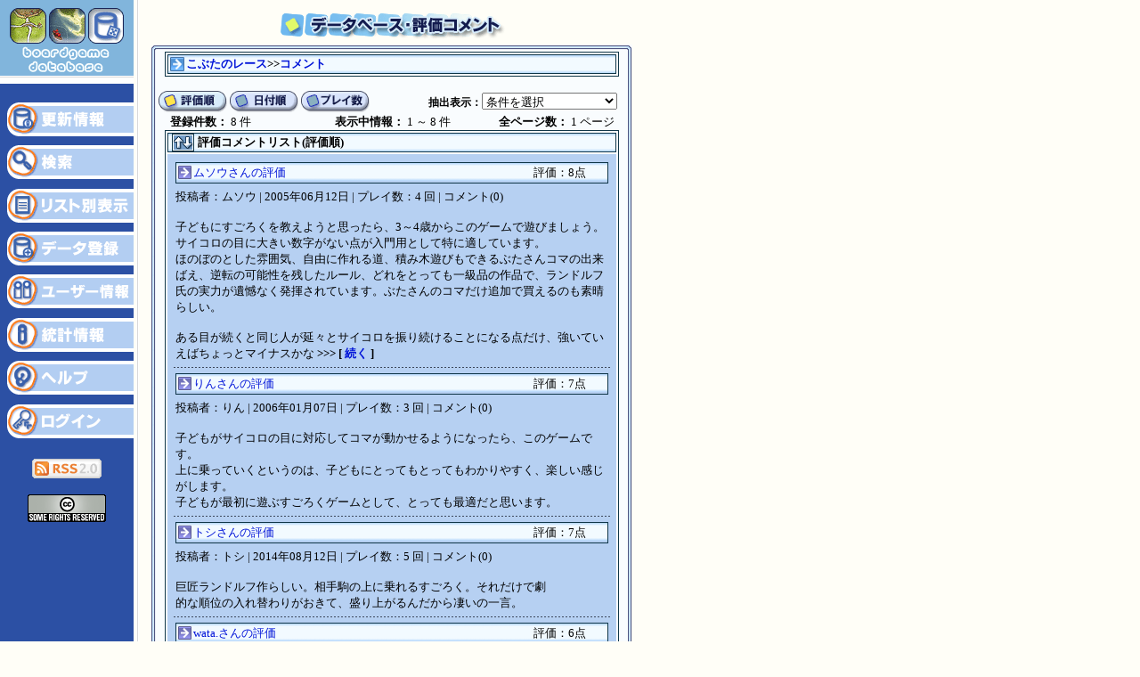

--- FILE ---
content_type: text/html
request_url: https://www.gamers-jp.com/playgame/db_gamecomm.php?game_id=1348
body_size: 5462
content:

<!DOCTYPE HTML PUBLIC "-//W3C//DTD HTML 4.01 Transitional//EN">
<HTML lang="ja">
<HEAD>
<!-- Google tag (gtag.js) -->
<script async src="https://www.googletagmanager.com/gtag/js?id=G-97YNC4XXP4"></script>
<script>
  window.dataLayer = window.dataLayer || [];
  function gtag(){dataLayer.push(arguments);}
  gtag('js', new Date());

  gtag('config', 'G-97YNC4XXP4');
</script><META HTTP-EQUIV="Content-Type" CONTENT="text/html; charset=utf-8">
<META name="Keywords" content="ボードゲーム,カードゲーム,ゲーム,ドイツボードゲーム,boardgame,cardgame,german game,spiel,brettspiel,play:game,pgdb">
<META name="Description" content="play:game ボードゲーム、カードゲームの情報を提供するウェブサイトです。"><TITLE>play:game ボードゲームデータベース</TITLE>
<script language="JavaScript" src="playgame.js" type="text/javascript"></script>
<link rel="stylesheet" href="playgame.css" type="text/css">
	
<script language="JavaScript" type="text/JavaScript">
<!--
function MM_jumpMenu(targ,selObj,restore){ //v3.0
  eval(targ+".location='"+selObj.options[selObj.selectedIndex].value+"'");
  if (restore) selObj.selectedIndex=0;
}
//-->
</script>
</HEAD>
<BODY onLoad="preloadimg()">
<table width="740" border="0" cellspacing="0" cellpadding="0" summary=" ">
  <tr> 
    <td valign="top" bgcolor="#2C50A4"><TABLE WIDTH=150 BORDER=0 CELLPADDING=0 CELLSPACING=0 summary="dbside_menu">
      <TR>
        <TD> <IMG SRC="images/index_bgdb.gif" WIDTH=150 HEIGHT=94 ALT="ボードゲームデータベース"></TD>
      </TR>
      <TR>
        <TD class="jboldwhite" align="center"><br></TD>
      </TR>
      <TR>
        <TD><a href="db_newsa.php" tabindex="20"><IMG SRC="images/db_side1.gif" ALT="更新情報" WIDTH=150 HEIGHT=49 border="0"></a></TD>
      </TR>
      <TR>
        <TD> <a href="db_search.php" tabindex="21"><IMG SRC="images/db_side2.gif" ALT="検索" WIDTH=150 HEIGHT=49 border="0"></a></TD>
      </TR>
      <TR>
        <TD> <a href="db_lista.php" tabindex="22"><IMG SRC="images/db_side3.gif" ALT="リスト別表示" WIDTH=150 HEIGHT=48 border="0"></a></TD>
      </TR>
      <TR>
        <TD> <a href="db_gamereg.php" tabindex="23"><IMG SRC="images/db_side4.gif" ALT="データ登録" WIDTH=150 HEIGHT=48 border="0"></a></TD>
      </TR>
      <TR>
        <TD> <a href="db_usrinfo.php" tabindex="24"><IMG SRC="images/db_side5.gif" ALT="ユーザー情報" WIDTH=150 HEIGHT=49 border="0"></a></TD>
      </TR>
      <TR>
        <TD> <a href="db_stats.php" tabindex="25"><IMG SRC="images/db_side6.gif" ALT="統計情報" WIDTH=150 HEIGHT=48 border="0"></a></TD>
      </TR>
      <TR>
        <TD> <a href="db_helpa.php" tabindex="26"><IMG SRC="images/db_side7.gif" ALT="ヘルプ" WIDTH=150 HEIGHT=48 border="0"></a></TD>
      </TR>
      <TR>
        <TD bgcolor="#2C50A4">
                    <a href="db_login.php" tabindex="27"><IMG SRC="images/db_side8.gif" ALT="ログイン" WIDTH=150 HEIGHT=49 border="0"></a>
                  </TD>
      </TR>
	  <TR><TD bgcolor="#2C50A4" align="center"><br><a href="pgdb_news.xml"><img src="images/rss20.gif" alt="RSS フィード" width="78" height="22" border="0" longdesc="pgdb_news.xml"></a><br>
	  <br>
<!-- クリエイティブ・コモンズ・ライセンス -->
<a rel="license" href="http://creativecommons.org/licenses/by-nc-sa/2.1/jp/"><img alt="クリエイティブ・コモンズ・ライセンス" border="0" src="images/somerights20.gif" /></a></TD>
	  </TR>
    </TABLE></td>
    <td rowspan="2" style="background-image: url(images/vert_line.gif)" ><img src="images/vert_line.gif" width="10" height="175" alt=""></td>
    <td rowspan="2" valign="top" class="jBasic"><div align="center">
      <img src="images/db_headline32.gif" alt="データベース・評価コメント" width="253" height="50">
<table width="560" border="0" cellspacing="0" cellpadding="0" summary=" ">
        <tr>
          <td align="center"><table width="540"  cellspacing="0" cellpadding="0" summary=" ">
            <tr>
              <td colspan="3"><table width="100%" border="0" cellspacing="0" cellpadding="0" summary=" ">
                <tr>
                  <td><img src="images/frame_top_left.gif" width="7" height="8"></td>
                  <td width="100%" style="background-image: url(images/frame_top_no.gif)"><img src="images/frame_top_no.gif" width="7" height="8"></td>
                  <td><img src="images/frame_top_right.gif" width="7" height="8"></td>
                </tr>
              </table></td>
            </tr>
            <tr>
              <td width="7" style="background-image: url(images/framesb_side_l.gif)"><IMG SRC="images/framesb_side_l.gif" WIDTH=7 HEIGHT=21 ALT=""></TD>
              <td width="528" align="center" bgcolor="#F9FCFE" class="jBasic"><div align="center">
                  <TABLE class="tabbox" cellSpacing="2" cellPadding="0" width="510" bgColor="#FFFFFF" summary=" " border="0">
                    <tr>
                      <TD class="lighthead"><table width="100%" cellspacing="0" cellpadding="0" summary=" ">
                          <tr>
                            <td width="20"><img src="images/top_arr.gif" alt="" width="20" height="20"></td>
                            <td class="jimgbold"><a href ="db_gamea.php?game_id=1348" tabindex="40">こぶたのレース</a>&gt;&gt;<a href ="db_gamed.php?game_id=1348" tabindex="41">コメント</a></td>
                            </tr>
                      </table></TD>
                    </tr>
                  </table>
                  <br>
                                    <table width="100%" border="0" cellspacing="0" cellpadding="0" summary=" ">
                    <tr>
                      <td width="15%"><img src="images/rate_btnov.gif" alt="評価順" width="80" height="27" border="0"></td>
                      <td width="15%"><a href="db_gamecomm.php?game_id=1348&amp;order=2" tabindex="34"><img src="images/date_btn.gif" alt="日付順" width="80" height="27" border="0"></a></td>
                      <td width="15%"><a href="db_gamecomm.php?game_id=1348&amp;order=3" tabindex="35"><img src="images/play_btn.gif" alt="プレイ数順" width="80" height="27" border="0"></a></td>
                      <td width="53%" align="right" class="jBasicBold">抽出表示：<select name="select" id="select" onChange="MM_jumpMenu('parent',this,1)"><option selected>条件を選択</option><option value="db_gamecomm.php?game_id=1348&amp;filter_str=all">全評価コメントリスト</option><option value="db_gamecomm.php?game_id=1348&amp;filter_str=10">評価１０</option><option value="db_gamecomm.php?game_id=1348&amp;filter_str=9">評価９</option><option value="db_gamecomm.php?game_id=1348&amp;filter_str=8">評価８</option><option value="db_gamecomm.php?game_id=1348&amp;filter_str=7">評価７</option><option value="db_gamecomm.php?game_id=1348&amp;filter_str=6">評価６</option><option value="db_gamecomm.php?game_id=1348&amp;filter_str=5">評価５</option><option value="db_gamecomm.php?game_id=1348&amp;filter_str=4">評価４</option><option value="db_gamecomm.php?game_id=1348&amp;filter_str=3">評価３</option><option value="db_gamecomm.php?game_id=1348&amp;filter_str=2">評価２</option><option value="db_gamecomm.php?game_id=1348&amp;filter_str=1">評価１</option></select></td>
                      <td width="2%" align="right" class="jBasicBold">&nbsp;</td>
                    </tr>
                  </table>
                                                                        <table width="95%" border="0" cellspacing="0" cellpadding="0" summary=" " >
                    <tr>
                      <td width="30%" class="jimg"><span class='jimgbold'>登録件数： </span>8 件</td>
                      <td width="40%" class="jimg"><div align="center">
                          <span class='jimgbold'>表示中情報： </span>1        ～ 8 件</div></td>
                      <td width="30%" class="jimg" align="right"><span class='jimgbold'>全ページ数： </span>1 ページ</td>
                    </tr>
                  </table>
                  <table width="510" border="0" cellspacing="0" cellpadding="0" summary=" ">
                    <tr>
                      <td align="center" class="jBasic"><TABLE class="tabbox" cellSpacing="2" cellPadding="0" width="100%" bgColor="#FFFFFF" summary=" " border="0">
                          <TR>
                            <TD class="lighthead"><table width="100%" cellspacing="0" cellpadding="0" summary=" ">
                                <tr>
                                  <td width="3">&nbsp;</td>
                                  <td width="25"><img src="images/top_icon_rate.gif" alt="評価" width="25" height="20"></td>
                                  <td width="3">&nbsp;</td>
                                  <td class="jimgbold">評価コメントリスト(評価順)</td>
                                </tr>
                            </table></TD>
                          </TR>
                          <TR>
                            <TD class="tabgrad"><TABLE width="100%" cellPadding="3" cellSpacing="0" summary=" ">
<TR>
<TD><table width="100%" cellpadding="0"  cellspacing="0" class="lighthead">
<tr>
<td><table width="100%" height="20" cellpadding="0" cellspacing="2" summary=" ">
<tr>
<td width="15" class="jimgbold"><img src="images/link_arr.gif" width="15" height="15"></td>
<td width="380" class="jimg"><a href="db_comment.php?comm_id=1668" tabindex="42">ムソウさんの評価</a></td>
<td class="jimg">評価：8点</td>
</tr>
</table></td>
</tr>
</table></TD>
</TR>
<TR>
<TD class="jimg"><table border="0" cellspacing="0" cellpadding="0" summary=" " >
<tr>
<td class="jimg">投稿者：ムソウ | 2005年06月12日 | プレイ数：4 回 | コメント(0)<BR><BR></td>
</tr>
</table>
子どもにすごろくを教えようと思ったら、3～4歳からこのゲームで遊びましょう。サイコロの目に大きい数字がない点が入門用として特に適しています。<br />
ほのぼのとした雰囲気、自由に作れる道、積み木遊びもできるぶたさんコマの出来ばえ、逆転の可能性を残したルール、どれをとっても一級品の作品で、ランドルフ氏の実力が遺憾なく発揮されています。ぶたさんのコマだけ追加で買えるのも素晴らしい。<br />
<br />
ある目が続くと同じ人が延々とサイコロを振り続けることになる点だけ、強いていえばちょっとマイナスかな<span class="jimgbold">&nbsp;&gt;&gt;&gt; [ <a href="db_comment.php?comm_id=1668" tabindex="43">続く</a> ]</span></TD>
</TR>
<TR>
<TD class=slasher><IMG height="1" alt="" src="images/spacer.gif" width="1"></TD>
</TR>
</TABLE>
<TABLE width="100%" cellPadding="3" cellSpacing="0" summary=" ">
<TR>
<TD><table width="100%" cellpadding="0"  cellspacing="0" class="lighthead">
<tr>
<td><table width="100%" height="20" cellpadding="0" cellspacing="2" summary=" ">
<tr>
<td width="15" class="jimgbold"><img src="images/link_arr.gif" width="15" height="15"></td>
<td width="380" class="jimg"><a href="db_comment.php?comm_id=2774" tabindex="44">りんさんの評価</a></td>
<td class="jimg">評価：7点</td>
</tr>
</table></td>
</tr>
</table></TD>
</TR>
<TR>
<TD class="jimg"><table border="0" cellspacing="0" cellpadding="0" summary=" " >
<tr>
<td class="jimg">投稿者：りん | 2006年01月07日 | プレイ数：3 回 | コメント(0)<BR><BR></td>
</tr>
</table>
子どもがサイコロの目に対応してコマが動かせるようになったら、このゲームです。<br />
上に乗っていくというのは、子どもにとってもとってもわかりやすく、楽しい感じがします。<br />
子どもが最初に遊ぶすごろくゲームとして、とっても最適だと思います。</TD>
</TR>
<TR>
<TD class=slasher><IMG height="1" alt="" src="images/spacer.gif" width="1"></TD>
</TR>
</TABLE>
<TABLE width="100%" cellPadding="3" cellSpacing="0" summary=" ">
<TR>
<TD><table width="100%" cellpadding="0"  cellspacing="0" class="lighthead">
<tr>
<td><table width="100%" height="20" cellpadding="0" cellspacing="2" summary=" ">
<tr>
<td width="15" class="jimgbold"><img src="images/link_arr.gif" width="15" height="15"></td>
<td width="380" class="jimg"><a href="db_comment.php?comm_id=21400" tabindex="45">トシさんの評価</a></td>
<td class="jimg">評価：7点</td>
</tr>
</table></td>
</tr>
</table></TD>
</TR>
<TR>
<TD class="jimg"><table border="0" cellspacing="0" cellpadding="0" summary=" " >
<tr>
<td class="jimg">投稿者：トシ | 2014年08月12日 | プレイ数：5 回 | コメント(0)<BR><BR></td>
</tr>
</table>
巨匠ランドルフ作らしい。相手駒の上に乗れるすごろく。それだけで劇<br />
的な順位の入れ替わりがおきて、盛り上がるんだから凄いの一言。</TD>
</TR>
<TR>
<TD class=slasher><IMG height="1" alt="" src="images/spacer.gif" width="1"></TD>
</TR>
</TABLE>
<TABLE width="100%" cellPadding="3" cellSpacing="0" summary=" ">
<TR>
<TD><table width="100%" cellpadding="0"  cellspacing="0" class="lighthead">
<tr>
<td><table width="100%" height="20" cellpadding="0" cellspacing="2" summary=" ">
<tr>
<td width="15" class="jimgbold"><img src="images/link_arr.gif" width="15" height="15"></td>
<td width="380" class="jimg"><a href="db_comment.php?comm_id=1508" tabindex="46">wata.さんの評価</a></td>
<td class="jimg">評価：6点</td>
</tr>
</table></td>
</tr>
</table></TD>
</TR>
<TR>
<TD class="jimg"><table border="0" cellspacing="0" cellpadding="0" summary=" " >
<tr>
<td class="jimg">投稿者：wata. | 2005年05月20日 | プレイ数：1 回 | コメント(0)<BR><BR></td>
</tr>
</table>
子豚の積み木を駒にした、実にほのぼのとした双六ゲーム。<br />
大人も・子供も・そして一緒にも楽しめる良質なゲーム。<br />
<br />
延々と続けるのは流石にキツいでしょうが、<br />
まず場を暖める、和気藹々とさせるのにはとてもいいアイテムだと思います。</TD>
</TR>
<TR>
<TD class=slasher><IMG height="1" alt="" src="images/spacer.gif" width="1"></TD>
</TR>
</TABLE>
<TABLE width="100%" cellPadding="3" cellSpacing="0" summary=" ">
<TR>
<TD><table width="100%" cellpadding="0"  cellspacing="0" class="lighthead">
<tr>
<td><table width="100%" height="20" cellpadding="0" cellspacing="2" summary=" ">
<tr>
<td width="15" class="jimgbold"><img src="images/link_arr.gif" width="15" height="15"></td>
<td width="380" class="jimg"><a href="db_comment.php?comm_id=3347" tabindex="47">miwanyさんの評価</a></td>
<td class="jimg">評価：6点</td>
</tr>
</table></td>
</tr>
</table></TD>
</TR>
<TR>
<TD class="jimg"><table border="0" cellspacing="0" cellpadding="0" summary=" " >
<tr>
<td class="jimg">投稿者：miwany | 2006年03月01日 | プレイ数：2 回 | コメント(0)<BR><BR></td>
</tr>
</table>
こぶたをおんぶする姿が可愛い。<br />
<br />
人のこぶたちゃんを背負わされてレースを進み、<br />
ゴールでわたしのこぶたちゃんからストンと前に降りて追い抜かれた瞬間、<br />
自分のこぶたちゃんが不憫に思えて仕方ありませんでした。<br />
<br />
背中に乗せたネズミに先を越された干支の牛になった気分。</TD>
</TR>
<TR>
<TD class=slasher><IMG height="1" alt="" src="images/spacer.gif" width="1"></TD>
</TR>
</TABLE>
<TABLE width="100%" cellPadding="3" cellSpacing="0" summary=" ">
<TR>
<TD><table width="100%" cellpadding="0"  cellspacing="0" class="lighthead">
<tr>
<td><table width="100%" height="20" cellpadding="0" cellspacing="2" summary=" ">
<tr>
<td width="15" class="jimgbold"><img src="images/link_arr.gif" width="15" height="15"></td>
<td width="380" class="jimg"><a href="db_comment.php?comm_id=17232" tabindex="48">たかださんの評価</a></td>
<td class="jimg">評価：5点</td>
</tr>
</table></td>
</tr>
</table></TD>
</TR>
<TR>
<TD class="jimg"><table border="0" cellspacing="0" cellpadding="0" summary=" " >
<tr>
<td class="jimg">投稿者：たかだ | 2011年11月06日 | プレイ数：4 回 | コメント(0)<BR><BR></td>
</tr>
</table>
大人7人で遊びましたが、ダイス運のゲームですが、<br />
それなりに盛り上がりました。<br />
誰かに先に走られてしまうと追いつくのが難しいです。</TD>
</TR>
<TR>
<TD class=slasher><IMG height="1" alt="" src="images/spacer.gif" width="1"></TD>
</TR>
</TABLE>
<TABLE width="100%" cellPadding="3" cellSpacing="0" summary=" ">
<TR>
<TD><table width="100%" cellpadding="0"  cellspacing="0" class="lighthead">
<tr>
<td><table width="100%" height="20" cellpadding="0" cellspacing="2" summary=" ">
<tr>
<td width="15" class="jimgbold"><img src="images/link_arr.gif" width="15" height="15"></td>
<td width="380" class="jimg"><a href="db_comment.php?comm_id=3141" tabindex="49">ストーンRさんの評価</a></td>
<td class="jimg">評価：4点</td>
</tr>
</table></td>
</tr>
</table></TD>
</TR>
<TR>
<TD class="jimg"><table border="0" cellspacing="0" cellpadding="0" summary=" " >
<tr>
<td class="jimg">投稿者：ストーンR | 2006年02月17日 | プレイ数：2 回 | コメント(0)<BR><BR></td>
</tr>
</table>
シンプルすぎて物足りませんでした。止まるマスに特徴づけがあれば、もっと楽しめ<br />
るように思います。</TD>
</TR>
<TR>
<TD class=slasher><IMG height="1" alt="" src="images/spacer.gif" width="1"></TD>
</TR>
</TABLE>
<TABLE width="100%" cellPadding="3" cellSpacing="0" summary=" ">
<TR>
<TD><table width="100%" cellpadding="0"  cellspacing="0" class="lighthead">
<tr>
<td><table width="100%" height="20" cellpadding="0" cellspacing="2" summary=" ">
<tr>
<td width="15" class="jimgbold"><img src="images/link_arr.gif" width="15" height="15"></td>
<td width="380" class="jimg"><a href="db_comment.php?comm_id=20360" tabindex="50">takoさんの評価</a></td>
<td class="jimg">評価：3点</td>
</tr>
</table></td>
</tr>
</table></TD>
</TR>
<TR>
<TD class="jimg"><table border="0" cellspacing="0" cellpadding="0" summary=" " >
<tr>
<td class="jimg">投稿者：takokawa | 2013年12月17日 | プレイ数：7 回 | コメント(0)<BR><BR></td>
</tr>
</table>
初めて購入した子供向けドイツゲームです。子供向けと割り引いて考えて<br />
も、1位でゴールした際の達成感が薄く、また、一度だけコースタイルを<br />
動かしてゴールを伸ばせるのですが、これも面白さアップに余り寄与して<br />
いない感じです。当の子供たちもピンと来てませんでした。ブタ木駒の積<br />
み木としては可愛くて人気でした。</TD>
</TR>
<TR>
<TD class=slasher><IMG height="1" alt="" src="images/spacer.gif" width="1"></TD>
</TR>
</TABLE>
</TD>
                          </TR>
                      </TABLE></td>
                    </tr>
                  </table>
                  <div align="center">
                    <table width="480" border="0" cellspacing="0" cellpadding="0" summary=" ">
                      <tr>
                        <td width="50" valign="middle" class="jBasic"><br>
                            <a href="javascript:history.back()" index="51"><img src="images/return_btn.gif" width="65" height="32" border="0"></a><br>
                        </td>
                        <td valign="top" class="jBasic">&nbsp;</td>
                      </tr>
                    </table>
                  </div>
              </div></td>
              <td width="7" style="background-image: url(images/framesb_side_r.gif)"><IMG SRC="images/framesb_side_r.gif" WIDTH=7 HEIGHT=21 ALT=""></TD>
            </tr>
            <tr>
              <td colspan="3"><table width="100%" cellpadding="0"  cellspacing="0" summary=" ">
                  <tr>
                    <td valign="top">                      <IMG SRC='images/db_prevnobut.gif' WIDTH=59 HEIGHT=31 ALT=''></td>
<td><table width="100%" border="0" cellspacing="0" cellpadding="0" summary=" ">
<tr>
<td width="40" valign="top"><IMG SRC="images/db_frames_11.gif" WIDTH=40 HEIGHT=31 ALT=""></td>
<td width="343" align="center" class="jimgbold" style="background-image: url(images/db_botplain.gif); background-repeat: repeat-x"></td>
<td width="39"><IMG SRC="images/db_frames_13.gif" WIDTH=39 HEIGHT=31 ALT=""</td>
</tr>
</table></td>
<td valign="top"><IMG SRC='images/db_nextnobut.gif' WIDTH=59 HEIGHT=31 ALT=''></td>
</tr>
</table></td>
            </tr>
          </table></td>
          </tr>
      </table>
      <img src="images/splitter.gif" width="300" height="30" alt=""><br>
      <br>
      </div></td>
    <td rowspan="2"><img src="images/spacer.gif" width="30" height="15" alt=""></td>
  </tr>
  <tr> 
    <td valign="bottom" bgcolor="#2C50A4"><table width="100%" border="0" cellspacing="0" cellpadding="0" summary=" ">
        <tr> 
          <td bgcolor="#2C50A4"><img src="images/spacer.gif" width="150" height="100" alt=""></td>
        </tr>
      </table></td>
  </tr>
</table>

<table width="100%" border="0" cellspacing="0" cellpadding="0" style="background-image: url(images/index_sidebtm.gif)" summary=" ">
  <tr> 
    <td><img src="images/spacer.gif" width="120" height="15" alt=""></td>
    <td><img src="images/spacer.gif" width="500" height="15" alt=""></td>
    <td><img src="images/spacer.gif" width="120" height="15" alt=""></td>
  </tr>
  <tr> 
    <td><img src="images/spacer.gif" width="120" height="30" alt=""></td>
    <td width="740"><TABLE WIDTH="500" BORDER="0" CELLPADDING="0" CELLSPACING="0" summary=" ">
        <TR> 
          <TD> <a href="about_help.html" tabindex="100"><IMG SRC="images/bottom_help.gif" ALT="ヘルプ" WIDTH="103" HEIGHT="30" border="0"></a></TD>
          <TD><script type="text/javascript">
<!--
function mail_to(i_2)
{eval(String.fromCharCode(108,111,99,97,116,105,111,110,46,104,114,101,102,32,61,32,39,109,97,105,108,116,111,58) + String.fromCharCode(60,112,117,112,112,105,64,103,97,109,101,114,115,45,106,112,46,99,111,109,62,63,115,117,98,106,101,99,116,61) +  i_2 + "'");}
document.write("<a href=JavaScript:mail_to('play:gameについての問い合わせ')>");
//-->
</script>
<noscript>
<p>メールアドレスを表示させるにはJavaScriptを有効にする必要があります。</p>
</noscript><IMG SRC="images/bottom_mail.gif" ALT="メール" WIDTH="98" HEIGHT="30"></a></TD>
          <TD> <a href="about_sitemap.html" tabindex="102"><IMG SRC="images/bottom_sitemap.gif" ALT="サイトマップ" WIDTH="141" HEIGHT="30" border="0"></a></TD>
          <TD> <a href="about_alert.html" tabindex="103"><IMG SRC="images/bottom_alert.gif" ALT="サイトポリシー" WIDTH="158" HEIGHT="30" border="0"></a></TD>
        </TR>
      </TABLE></td>
    <td width="100%"><img src="images/spacer.gif" width="120" height="30" alt=""></td>
  </tr>
  <tr> 
    <td><img src="images/spacer.gif" width="120" height="30" alt=""></td>
    <td> <div align="center"><span class="jBasicBold"><br>
        Copyright (C) 2002 - 2026  Ro Sato. <br>
        All rights excluding games and database materials are reserved.<br>
        <br>
        </span></div></td>
    <td><img src="images/spacer.gif" width="120" height="30" alt=""></td>
  </tr>
</table>
</BODY>
</HTML>
